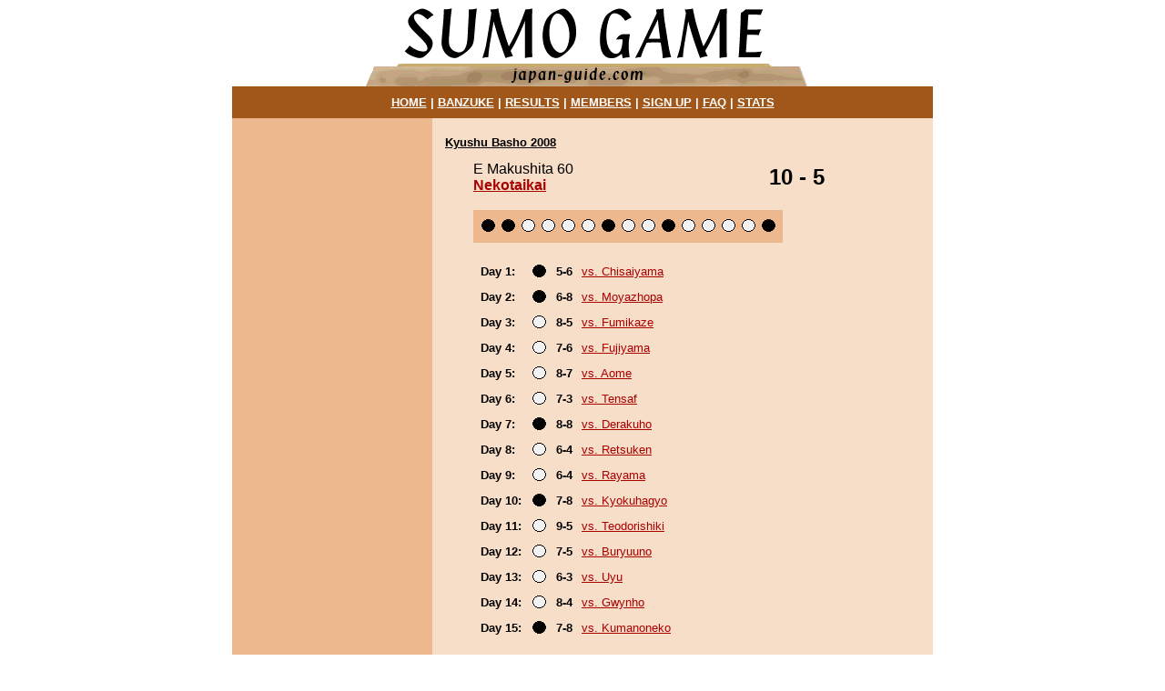

--- FILE ---
content_type: text/html; charset=UTF-8
request_url: https://www.japan-guide.com/sumo/rikishi_basho.html?20086+726
body_size: 1419
content:
<html>
<head>
<meta name="viewport" content="width=device-width, initial-scale=1">

<title>Sumo Game: Kyushu Basho 2008 - Nekotaikai</title>
</head>
<body bgcolor=ffffff text=000000 link=aa0000 vlink=aa0000 alink=aa0000 leftmargin=0 topmargin=0 marginwidth=0 marginheight=0>

<center><table width=770 height=100% border=0 cellpadding=0 cellspacing=0><tr><td valign=top>

<center><a href=/sumo/><img src=https://www.japan-guide.com/login/g/title.gif border=0 width=500 height=95></a></center>

<table width=770 cellpadding=10 cellspacing=0 border=0 bgcolor=a2571a><tr><td><font size=2 color=ffffff face=arial>
<center><b>
<a href=/sumo/><font color=ffffff>HOME</font></a> | 
<a href=/sumo/banzuke.html><font color=ffffff>BANZUKE</font></a> | 
<a href=/sumo/result.html><font color=ffffff>RESULTS</font></a> | 
<a href=/sumo/member.html><font color=ffffff>MEMBERS</font></a> | 
<a href=/sumo/registration.html><font color=ffffff>SIGN UP</font></a> | 
<a href=/sumo/faq.html><font color=ffffff>FAQ</font></a> | 
<a href=/sumo/stats.html><font color=ffffff>STATS</font></a>
</b></center>
</font></td></tr></table>

<table width=770 height=100% cellpadding=0 cellspacing=0 border=0><tr><td bgcolor=edb88d width=220 valign=top>

<center><table width=205 cellpadding=3 cellspacing=0 border=0><tr><td><font size=2 face=arial>

<font color=edb88d>&nbsp;</font><br>


</font></td></tr></table></center>

</td><td width=550 bgcolor=f7dec9 valign=top>

<center><table width=530 cellpadding=4 cellspacing=0 border=0><tr><td><font size=2 face=arial>

<font color=f7dec9>&nbsp;</font><br>


	<a href=result.html?20086><font size=2 color=000000><b>Kyushu Basho 2008</b></font></a>

	<p><center><table border=0 cellpadding=0 cellspacing=0 width=460><tr><td width=325><font size=3 face=arial>
	E Makushita 60
	<br><b><a href=rikishi.html?726>Nekotaikai</a></b>
	</font></td><td><font size=5 face=arial><b>
	10 - 5
	</b></font></td></tr><tr><td colspan=2>

	<font color=f7dec9>&nbsp;</font>
	<br><table cellpadding=5 bgcolor=edb88d><tr><td>
	
				<a href=bout.html?20086+1+2+726><img border=0 src=gif/hoshi_kuro.gif alt="Day 1: lost vs. Chisaiyama"></a>
				
				<a href=bout.html?20086+2+2+726><img border=0 src=gif/hoshi_kuro.gif alt="Day 2: lost vs. Moyazhopa"></a>
				
				<a href=bout.html?20086+3+2+726><img border=0 src=gif/hoshi_shiro.gif alt="Day 3: won vs. Fumikaze"></a>
				
				<a href=bout.html?20086+4+2+726><img border=0 src=gif/hoshi_shiro.gif alt="Day 4: won vs. Fujiyama"></a>
				
				<a href=bout.html?20086+5+2+726><img border=0 src=gif/hoshi_shiro.gif alt="Day 5: won vs. Aome"></a>
				
				<a href=bout.html?20086+6+2+726><img border=0 src=gif/hoshi_shiro.gif alt="Day 6: won vs. Tensaf"></a>
				
				<a href=bout.html?20086+7+2+726><img border=0 src=gif/hoshi_kuro.gif alt="Day 7: lost vs. Derakuho"></a>
				
				<a href=bout.html?20086+8+2+726><img border=0 src=gif/hoshi_shiro.gif alt="Day 8: won vs. Retsuken"></a>
				
				<a href=bout.html?20086+9+2+726><img border=0 src=gif/hoshi_shiro.gif alt="Day 9: won vs. Rayama"></a>
				
				<a href=bout.html?20086+10+2+726><img border=0 src=gif/hoshi_kuro.gif alt="Day 10: lost vs. Kyokuhagyo"></a>
				
				<a href=bout.html?20086+11+2+726><img border=0 src=gif/hoshi_shiro.gif alt="Day 11: won vs. Teodorishiki"></a>
				
				<a href=bout.html?20086+12+2+726><img border=0 src=gif/hoshi_shiro.gif alt="Day 12: won vs. Buryuuno"></a>
				
				<a href=bout.html?20086+13+2+726><img border=0 src=gif/hoshi_shiro.gif alt="Day 13: won vs. Uyu"></a>
				
				<a href=bout.html?20086+14+2+726><img border=0 src=gif/hoshi_shiro.gif alt="Day 14: won vs. Gwynho"></a>
				
				<a href=bout.html?20086+15+2+726><img border=0 src=gif/hoshi_kuro.gif alt="Day 15: lost vs. Kumanoneko"></a>
				
	</td></tr></table>

	</td></tr></table></center>

	<p><center><table border=0 width=460 cellpadding=2 cellspacing=0><tr><td><table cellpadding=4>
	
				<tr><td valign=bottom><font face=arial size=2><b>Day 1:</b></font></td>
				<td valign=bottom><img src=gif/hoshi_kuro.gif alt=lost></td>
				<td valign=bottom><font face=arial size=2><b>5-6</b></font></td>
				<td valign=bottom><font face=arial size=2><a href=bout.html?20086+1+2+726>vs. Chisaiyama</a></font></td></tr>
				
				<tr><td valign=bottom><font face=arial size=2><b>Day 2:</b></font></td>
				<td valign=bottom><img src=gif/hoshi_kuro.gif alt=lost></td>
				<td valign=bottom><font face=arial size=2><b>6-8</b></font></td>
				<td valign=bottom><font face=arial size=2><a href=bout.html?20086+2+2+726>vs. Moyazhopa</a></font></td></tr>
				
				<tr><td valign=bottom><font face=arial size=2><b>Day 3:</b></font></td>
				<td valign=bottom><img src=gif/hoshi_shiro.gif alt=won></td>
				<td valign=bottom><font face=arial size=2><b>8-5</b></font></td>
				<td valign=bottom><font face=arial size=2><a href=bout.html?20086+3+2+726>vs. Fumikaze</a></font></td></tr>
				
				<tr><td valign=bottom><font face=arial size=2><b>Day 4:</b></font></td>
				<td valign=bottom><img src=gif/hoshi_shiro.gif alt=won></td>
				<td valign=bottom><font face=arial size=2><b>7-6</b></font></td>
				<td valign=bottom><font face=arial size=2><a href=bout.html?20086+4+2+726>vs. Fujiyama</a></font></td></tr>
				
				<tr><td valign=bottom><font face=arial size=2><b>Day 5:</b></font></td>
				<td valign=bottom><img src=gif/hoshi_shiro.gif alt=won></td>
				<td valign=bottom><font face=arial size=2><b>8-7</b></font></td>
				<td valign=bottom><font face=arial size=2><a href=bout.html?20086+5+2+726>vs. Aome</a></font></td></tr>
				
				<tr><td valign=bottom><font face=arial size=2><b>Day 6:</b></font></td>
				<td valign=bottom><img src=gif/hoshi_shiro.gif alt=won></td>
				<td valign=bottom><font face=arial size=2><b>7-3</b></font></td>
				<td valign=bottom><font face=arial size=2><a href=bout.html?20086+6+2+726>vs. Tensaf</a></font></td></tr>
				
				<tr><td valign=bottom><font face=arial size=2><b>Day 7:</b></font></td>
				<td valign=bottom><img src=gif/hoshi_kuro.gif alt=lost></td>
				<td valign=bottom><font face=arial size=2><b>8-8</b></font></td>
				<td valign=bottom><font face=arial size=2><a href=bout.html?20086+7+2+726>vs. Derakuho</a></font></td></tr>
				
				<tr><td valign=bottom><font face=arial size=2><b>Day 8:</b></font></td>
				<td valign=bottom><img src=gif/hoshi_shiro.gif alt=won></td>
				<td valign=bottom><font face=arial size=2><b>6-4</b></font></td>
				<td valign=bottom><font face=arial size=2><a href=bout.html?20086+8+2+726>vs. Retsuken</a></font></td></tr>
				
				<tr><td valign=bottom><font face=arial size=2><b>Day 9:</b></font></td>
				<td valign=bottom><img src=gif/hoshi_shiro.gif alt=won></td>
				<td valign=bottom><font face=arial size=2><b>6-4</b></font></td>
				<td valign=bottom><font face=arial size=2><a href=bout.html?20086+9+2+726>vs. Rayama</a></font></td></tr>
				
				<tr><td valign=bottom><font face=arial size=2><b>Day 10:</b></font></td>
				<td valign=bottom><img src=gif/hoshi_kuro.gif alt=lost></td>
				<td valign=bottom><font face=arial size=2><b>7-8</b></font></td>
				<td valign=bottom><font face=arial size=2><a href=bout.html?20086+10+2+726>vs. Kyokuhagyo</a></font></td></tr>
				
				<tr><td valign=bottom><font face=arial size=2><b>Day 11:</b></font></td>
				<td valign=bottom><img src=gif/hoshi_shiro.gif alt=won></td>
				<td valign=bottom><font face=arial size=2><b>9-5</b></font></td>
				<td valign=bottom><font face=arial size=2><a href=bout.html?20086+11+2+726>vs. Teodorishiki</a></font></td></tr>
				
				<tr><td valign=bottom><font face=arial size=2><b>Day 12:</b></font></td>
				<td valign=bottom><img src=gif/hoshi_shiro.gif alt=won></td>
				<td valign=bottom><font face=arial size=2><b>7-5</b></font></td>
				<td valign=bottom><font face=arial size=2><a href=bout.html?20086+12+2+726>vs. Buryuuno</a></font></td></tr>
				
				<tr><td valign=bottom><font face=arial size=2><b>Day 13:</b></font></td>
				<td valign=bottom><img src=gif/hoshi_shiro.gif alt=won></td>
				<td valign=bottom><font face=arial size=2><b>6-3</b></font></td>
				<td valign=bottom><font face=arial size=2><a href=bout.html?20086+13+2+726>vs. Uyu</a></font></td></tr>
				
				<tr><td valign=bottom><font face=arial size=2><b>Day 14:</b></font></td>
				<td valign=bottom><img src=gif/hoshi_shiro.gif alt=won></td>
				<td valign=bottom><font face=arial size=2><b>8-4</b></font></td>
				<td valign=bottom><font face=arial size=2><a href=bout.html?20086+14+2+726>vs. Gwynho</a></font></td></tr>
				
				<tr><td valign=bottom><font face=arial size=2><b>Day 15:</b></font></td>
				<td valign=bottom><img src=gif/hoshi_kuro.gif alt=lost></td>
				<td valign=bottom><font face=arial size=2><b>7-8</b></font></td>
				<td valign=bottom><font face=arial size=2><a href=bout.html?20086+15+2+726>vs. Kumanoneko</a></font></td></tr>
				
	</table></center>
	
<p><font color=edb88d>&nbsp;</font><br>
<center><font size=1 face=arial>
<A href="/e/e410copy.mv"><font color=000000>Copyright</font></A> &copy; 1996-2026 japan-guide.com All rights reserved

<br><A href="/e/e690.html"><font color=000000>site map</font></A>,
<A href="/e/e410.html"><font color=000000>contact us</font></A>, 
<A href="/e/e440.html"><font color=000000>privacy policy</font></A>, 
<A href="/e/e460.html"><font color=000000>advertising</font></A>
</font></center>
</td></tr></table>

</font></td></tr></table></center>

</td></tr></table>

</td></tr></table></center>

</body>
</html>
